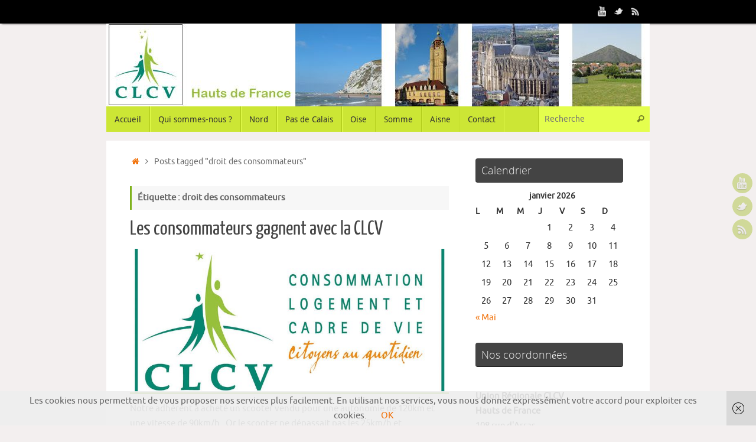

--- FILE ---
content_type: text/html; charset=UTF-8
request_url: https://hautsdefrance.clcv.org/tag/droit-des-consommateurs/
body_size: 8597
content:
<!DOCTYPE html><html lang="fr-FR" prefix="og: http://ogp.me/ns#"><head><meta http-equiv="X-UA-Compatible" content="IE=edge,chrome=1" /><meta name="viewport" content="width=device-width, user-scalable=yes, initial-scale=1.0, minimum-scale=1.0, maximum-scale=3.0"><meta http-equiv="Content-Type" content="text/html; charset=UTF-8" /><link rel="profile" href="http://gmpg.org/xfn/11" /><link rel="pingback" href="https://hautsdefrance.clcv.org/xmlrpc.php" /><title>droit des consommateurs Archives -</title><!-- This site is optimized with the Yoast SEO plugin v7.1 - https://yoast.com/wordpress/plugins/seo/ --><link rel="canonical" href="https://hautsdefrance.clcv.org/tag/droit-des-consommateurs/" /><meta property="og:locale" content="fr_FR" /><meta property="og:type" content="object" /><meta property="og:title" content="droit des consommateurs Archives -" /><meta property="og:url" content="https://hautsdefrance.clcv.org/tag/droit-des-consommateurs/" /><meta name="twitter:card" content="summary" /><meta name="twitter:title" content="droit des consommateurs Archives -" /> <!-- / Yoast SEO plugin. --><link rel='dns-prefetch' href='//s.w.org' /><link rel="alternate" type="application/rss+xml" title=" &raquo; Flux" href="https://hautsdefrance.clcv.org/feed/" /><link rel="alternate" type="application/rss+xml" title=" &raquo; Flux des commentaires" href="https://hautsdefrance.clcv.org/comments/feed/" /><link rel="alternate" type="text/calendar" title=" &raquo; Flux iCal" href="https://hautsdefrance.clcv.org/events/?ical=1" /><link rel="alternate" type="application/rss+xml" title=" &raquo; Flux de l’étiquette droit des consommateurs" href="https://hautsdefrance.clcv.org/tag/droit-des-consommateurs/feed/" /> <!-- This site uses the Google Analytics by MonsterInsights plugin v7.0.4 - Using Analytics tracking - https://www.monsterinsights.com/ --> <!-- Note: MonsterInsights is not currently configured on this site. The site owner needs to authenticate with Google Analytics in the MonsterInsights settings panel. --> <!-- No UA code set --> <!-- / Google Analytics by MonsterInsights --><link rel='stylesheet' id='fvm-header-0-css'  href='//hautsdefrance.clcv.org/wp-content/uploads/fvm/out/header-b96f2421-0.min.css' type='text/css' media='all' /> <script type='text/javascript' src='//hautsdefrance.clcv.org/wp-content/uploads/fvm/out/header-cb050ccd-0.min.js'></script><link rel='https://api.w.org/' href='https://hautsdefrance.clcv.org/wp-json/' /><link rel="EditURI" type="application/rsd+xml" title="RSD" href="https://hautsdefrance.clcv.org/xmlrpc.php?rsd" /><link rel="wlwmanifest" type="application/wlwmanifest+xml" href="https://hautsdefrance.clcv.org/wp-includes/wlwmanifest.xml" /><meta name="generator" content="WordPress 4.9.28" /> <!--<meta name="NextGEN" version="2.2.54" /> --><meta name="tec-api-version" content="v1"><meta name="tec-api-origin" content="https://hautsdefrance.clcv.org"><link rel="https://theeventscalendar.com/" href="https://hautsdefrance.clcv.org/wp-json/tribe/events/v1/events/?tags=droit-des-consommateurs" /><style type="text/css">.broken_link, a.broken_link { text-decoration: line-through; }</style><style type="text/css">#header, #main, #topbar-inner { max-width: 920px; } #container.one-column { } #container.two-columns-right #secondary { width:260px; float:right; } #container.two-columns-right #content { width:calc(100% - 300px); float:left; } #container.two-columns-left #primary { width:260px; float:left; } #container.two-columns-left #content { width:calc(100% - 300px); float:right; } #container.three-columns-right .sidey { width:130px; float:left; } #container.three-columns-right #primary { margin-left:20px; margin-right:20px; } #container.three-columns-right #content { width: calc(100% - 300px); float:left;} #container.three-columns-left .sidey { width:130px; float:left; } #container.three-columns-left #secondary {margin-left:20px; margin-right:20px; } #container.three-columns-left #content { width: calc(100% - 300px); float:right; } #container.three-columns-sided .sidey { width:130px; float:left; } #container.three-columns-sided #secondary { float:right; } #container.three-columns-sided #content { width: calc(100% - 340px); float:right; margin: 0 170px 0 -920px; } body { font-family: Ubuntu; } #content h1.entry-title a, #content h2.entry-title a, #content h1.entry-title , #content h2.entry-title { font-family: "Yanone Kaffeesatz Regular"; } .widget-title, .widget-title a { font-family: "Open Sans Light"; } .entry-content h1, .entry-content h2, .entry-content h3, .entry-content h4, .entry-content h5, .entry-content h6, #comments #reply-title, .nivo-caption h2, #front-text1 h2, #front-text2 h2, .column-header-image, .column-header-noimage { font-family: "Open Sans Light"; } #site-title span a { font-family: "Yanone Kaffeesatz Regular"; } #access ul li a, #access ul li a span { font-family: "Droid Sans"; } body { color: #666666; background-color: #f3efef } a { color: #f1720b; } a:hover,.entry-meta span a:hover, .comments-link a:hover { color: #d1af45; } #header { background-color: ; } #site-title span a { color:#b6cc40; } #site-description { color:#9c9f87; } .socials a { background-color: #aec443; } .socials .socials-hover { background-color: #e1b645; } /* Main menu top level */ #access a, #nav-toggle span, li.menu-main-search .searchform input[type="search"] { color: #333333; } li.menu-main-search .searchform input[type="search"] { background-color: #e4fe4d; border-left-color: #aec817; } #access, #nav-toggle {background-color: #cce635; } #access > .menu > ul > li > a > span { border-color: #aec817; -webkit-box-shadow: 1px 0 0 #e4fe4d; box-shadow: 1px 0 0 #e4fe4d; } /*.rtl #access > .menu > ul > li > a > span { -webkit-box-shadow: -1px 0 0 #e4fe4d; box-shadow: -1px 0 0 #e4fe4d; } */ #access a:hover {background-color: #d9f342; } #access ul li.current_page_item > a, #access ul li.current-menu-item > a, #access ul li.current_page_ancestor > a, #access ul li.current-menu-ancestor > a { background-color: #d9f342; } /* Main menu Submenus */ #access > .menu > ul > li > ul:before {border-bottom-color:#2D2D2D;} #access ul ul ul li:first-child:before { border-right-color:#2D2D2D;} #access ul ul li { background-color:#2D2D2D; border-top-color:#3b3b3b; border-bottom-color:#222222} #access ul ul li a{color:#BBBBBB} #access ul ul li a:hover{background:#3b3b3b} #access ul ul li.current_page_item > a, #access ul ul li.current-menu-item > a, #access ul ul li.current_page_ancestor > a, #access ul ul li.current-menu-ancestor > a { background-color:#3b3b3b; } #topbar { background-color: #000000;border-bottom-color:#282828; box-shadow:3px 0 3px #000000; } .topmenu ul li a, .topmenu .searchsubmit { color: #CCCCCC; } .topmenu ul li a:hover, .topmenu .searchform input[type="search"] { color: #EEEEEE; border-bottom-color: rgba( 127,178,29, 0.5); } #main { background-color: #FFFFFF; } #author-info, #entry-author-info, #content .page-title { border-color: #7fb21d; background: #F7F7F7; } #entry-author-info #author-avatar, #author-info #author-avatar { border-color: #EEEEEE; } .sidey .widget-container { color: #333333; background-color: ; } .sidey .widget-title { color: #EEEEEE; background-color: #444444;border-color:#1c1c1c;} .sidey .widget-container a {color:;} .sidey .widget-container a:hover {color:;} .entry-content h1, .entry-content h2, .entry-content h3, .entry-content h4, .entry-content h5, .entry-content h6 { color: #444444; } .sticky .entry-header {border-color:#7fb21d } .entry-title, .entry-title a { color: #444444; } .entry-title a:hover { color: #000000; } #content span.entry-format { color: #333333; background-color: #cce635; } #footer { color: #AAAAAA; background-color: ; } #footer2 { color: #AAAAAA; background-color: #F7F7F7; } #footer a { color: ; } #footer a:hover { color: ; } #footer2 a, .footermenu ul li:after { color: ; } #footer2 a:hover { color: ; } #footer .widget-container { color: #333333; background-color: ; } #footer .widget-title { color: #EEEEEE; background-color: #444444;border-color:#1c1c1c } a.continue-reading-link, #cryout_ajax_more_trigger { color:#333333; background:#cce635; border-bottom-color:#7fb21d; } a.continue-reading-link:hover { border-bottom-color:#D6341D; } a.continue-reading-link i.crycon-right-dir {color:#7fb21d} a.continue-reading-link:hover i.crycon-right-dir {color:#D6341D} .page-link a, .page-link > span > em {border-color:#CCCCCC} .columnmore a {background:#7fb21d;color:#F7F7F7} .columnmore a:hover {background:#D6341D;} .button, #respond .form-submit input#submit, input[type="submit"], input[type="reset"] { background-color: #7fb21d; } .button:hover, #respond .form-submit input#submit:hover { background-color: #D6341D; } .entry-content tr th, .entry-content thead th { color: #444444; } .entry-content fieldset, #content tr td,#content tr th, #content thead th { border-color: #CCCCCC; } #content tr.even td { background-color: #F7F7F7 !important; } hr { background-color: #CCCCCC; } input[type="text"], input[type="password"], input[type="email"], textarea, select, input[type="color"],input[type="date"],input[type="datetime"],input[type="datetime-local"],input[type="month"],input[type="number"],input[type="range"], input[type="search"],input[type="tel"],input[type="time"],input[type="url"],input[type="week"] { background-color: #F7F7F7; border-color: #CCCCCC #EEEEEE #EEEEEE #CCCCCC; color: #666666; } input[type="submit"], input[type="reset"] { color: #FFFFFF; background-color: #7fb21d; } input[type="text"]:hover, input[type="password"]:hover, input[type="email"]:hover, textarea:hover, input[type="color"]:hover, input[type="date"]:hover, input[type="datetime"]:hover, input[type="datetime-local"]:hover, input[type="month"]:hover, input[type="number"]:hover, input[type="range"]:hover, input[type="search"]:hover, input[type="tel"]:hover, input[type="time"]:hover, input[type="url"]:hover, input[type="week"]:hover { background-color: rgba(247,247,247,0.4); } .entry-content pre { border-color: #CCCCCC; border-bottom-color:#7fb21d;} .entry-content code { background-color:#F7F7F7;} .entry-content blockquote { border-color: #EEEEEE; } abbr, acronym { border-color: #666666; } .comment-meta a { color: #666666; } #respond .form-allowed-tags { color: #999999; } .entry-meta .crycon-metas:before {color:#CCCCCC;} .entry-meta span a, .comments-link a, .entry-meta {color:#999999;} .entry-meta span a:hover, .comments-link a:hover {color:#666666;} .nav-next a:hover {} .nav-previous a:hover { } .pagination { border-color:#ededed;} .pagination span, .pagination a { background:#F7F7F7; border-left-color:#dddddd; border-right-color:#ffffff; } .pagination a:hover { background: #ffffff; } #searchform input[type="text"] {color:#999999;} .caption-accented .wp-caption { background-color:rgba(127,178,29,0.8); color:#FFFFFF} .tempera-image-one .entry-content img[class*='align'],.tempera-image-one .entry-summary img[class*='align'], .tempera-image-two .entry-content img[class*='align'],.tempera-image-two .entry-summary img[class*='align'] { border-color:#7fb21d;} html { font-size:15px; line-height:1.7; } #content p, #content ul, #content ol, #content, #frontpage blockquote { text-align:Default; } #content p, #content ul, #content ol, #content dl, .widget-area, .widget-area a, table, table td { word-spacing:Default; letter-spacing:; } #content h1.entry-title, #content h2.entry-title { font-size:34px ;} .widget-title, .widget-title a { font-size:18px ;} h1 { font-size: 2.526em;} h2 { font-size: 2.202em;} h3 { font-size: 1.878em;} h4 { font-size: 1.554em;} h5 { font-size: 1.23em;} h6 { font-size: 0.906em;} #site-title { font-size:38px ;} #access ul li a, li.menu-main-search .searchform input[type="search"] { font-size:14px ;} .nocomments, .nocomments2 {display:none;} #header-container > div { margin:40px 0 0 0px;} #content p, #content ul, #content ol, #content dd, #content pre, #content hr { margin-bottom: 1.0em; } header.entry-header > .entry-meta { display: none; } #toTop {background:#FFFFFF;margin-left:1070px;} #toTop:hover .crycon-back2top:before {color:#D6341D;} #main {margin-top:15px; } #forbottom {margin-left: 40px; margin-right: 40px;} #header-widget-area { width: 33%; } #branding { height:140px; }</style><style type="text/css">/* Tempera Custom CSS */</style><link rel='stylesheet' id='tempera-style-mobile'  href='https://hautsdefrance.clcv.org/wp-content/themes/tempera/styles/style-mobile.css?ver=1.6.2' type='text/css' media='all' /><link rel="icon" href="https://hautsdefrance.clcv.org/wp-content/uploads/2017/10/cropped-Logo-CLCV-Carré-couleur-RVB-mini-200pixels-1-32x32.jpg" sizes="32x32" /><link rel="icon" href="https://hautsdefrance.clcv.org/wp-content/uploads/2017/10/cropped-Logo-CLCV-Carré-couleur-RVB-mini-200pixels-1-192x192.jpg" sizes="192x192" /><link rel="apple-touch-icon-precomposed" href="https://hautsdefrance.clcv.org/wp-content/uploads/2017/10/cropped-Logo-CLCV-Carré-couleur-RVB-mini-200pixels-1-180x180.jpg" /><meta name="msapplication-TileImage" content="https://hautsdefrance.clcv.org/wp-content/uploads/2017/10/cropped-Logo-CLCV-Carré-couleur-RVB-mini-200pixels-1-270x270.jpg" /> <!--[if lt IE 9]> <script>document.createElement('header');
	document.createElement('nav');
	document.createElement('section');
	document.createElement('article');
	document.createElement('aside');
	document.createElement('footer');</script> <![endif]--></head><body class="archive tag tag-droit-des-consommateurs tag-67 tribe-no-js tempera-image-one caption-dark tempera-menu-left"><div id="wrapper" class="hfeed"><div id="topbar" ><div id="topbar-inner"><div class="socials" id="sheader"> <a  target="_blank"  href="#"
class="socialicons social-YouTube" title="YouTube"> <img alt="YouTube" src="https://hautsdefrance.clcv.org/wp-content/themes/tempera/images/socials/YouTube.png" /> </a> <a  target="_blank"  href="#"
class="socialicons social-Twitter" title="Twitter"> <img alt="Twitter" src="https://hautsdefrance.clcv.org/wp-content/themes/tempera/images/socials/Twitter.png" /> </a> <a  target="_blank"  href="#"
class="socialicons social-RSS" title="RSS"> <img alt="RSS" src="https://hautsdefrance.clcv.org/wp-content/themes/tempera/images/socials/RSS.png" /> </a></div></div></div><div class="socials" id="srights"> <a  target="_blank"  href="#"
class="socialicons social-YouTube" title="YouTube"> <img alt="YouTube" src="https://hautsdefrance.clcv.org/wp-content/themes/tempera/images/socials/YouTube.png" /> </a> <a  target="_blank"  href="#"
class="socialicons social-Twitter" title="Twitter"> <img alt="Twitter" src="https://hautsdefrance.clcv.org/wp-content/themes/tempera/images/socials/Twitter.png" /> </a> <a  target="_blank"  href="#"
class="socialicons social-RSS" title="RSS"> <img alt="RSS" src="https://hautsdefrance.clcv.org/wp-content/themes/tempera/images/socials/RSS.png" /> </a></div><div id="header-full"> <header id="header"><div id="masthead"><div id="branding" role="banner" > <img id="bg_image" alt="" title="" src="https://hautsdefrance.clcv.org/wp-content/uploads/2017/10/cropped-banniere-haute.jpg"  /><div id="header-container"><div><div id="site-title"><span> <a href="https://hautsdefrance.clcv.org/" title="" rel="home"></a> </span></div><div id="site-description" ></div></div></div><div style="clear:both;"></div></div><!-- #branding --> <a id="nav-toggle"><span>&nbsp;</span></a> <nav id="access" role="navigation"><div class="skip-link screen-reader-text"><a href="#content" title="Aller au contenu"> Aller au contenu </a></div><div class="menu"><ul id="prime_nav" class="menu"><li id="menu-item-44" class="menu-item menu-item-type-custom menu-item-object-custom menu-item-home menu-item-44"><a href="http://hautsdefrance.clcv.org/"><span>Accueil</span></a></li><li id="menu-item-45" class="menu-item menu-item-type-post_type menu-item-object-page menu-item-45"><a href="https://hautsdefrance.clcv.org/qui-sommes-nous-clcv-hauts-de-france/"><span>Qui sommes-nous ?</span></a></li><li id="menu-item-104" class="menu-item menu-item-type-post_type menu-item-object-page menu-item-104"><a href="https://hautsdefrance.clcv.org/cat-clcv-nord/"><span>Nord</span></a></li><li id="menu-item-106" class="menu-item menu-item-type-post_type menu-item-object-page menu-item-106"><a href="https://hautsdefrance.clcv.org/cat-clcv-de-calais/"><span>Pas de Calais</span></a></li><li id="menu-item-105" class="menu-item menu-item-type-post_type menu-item-object-page menu-item-105"><a href="https://hautsdefrance.clcv.org/cat-clcv-oise/"><span>Oise</span></a></li><li id="menu-item-153" class="menu-item menu-item-type-post_type menu-item-object-page menu-item-153"><a href="https://hautsdefrance.clcv.org/cat-clcv-somme/"><span>Somme</span></a></li><li id="menu-item-191" class="menu-item menu-item-type-post_type menu-item-object-page menu-item-191"><a href="https://hautsdefrance.clcv.org/cat-clcv-aisne/"><span>Aisne</span></a></li><li id="menu-item-84" class="menu-item menu-item-type-post_type menu-item-object-page menu-item-84"><a href="https://hautsdefrance.clcv.org/contact/"><span>Contact</span></a></li><li class='menu-main-search'><form role="search" method="get" class="searchform" action="https://hautsdefrance.clcv.org/"> <label> <span class="screen-reader-text">Search for:</span> <input type="search" class="s" placeholder="Recherche" value="" name="s" /> </label> <button type="submit" class="searchsubmit"><span class="screen-reader-text">Recherche</span><i class="crycon-search"></i></button></form></li></ul></div> </nav><!-- #access --></div><!-- #masthead --> </header><!-- #header --></div><!-- #header-full --><div style="clear:both;height:0;"></div><div id="main" class="main"><div id="toTop"><i class="crycon-back2top"></i></div><div  id="forbottom" ><div style="clear:both;"></div> <section id="container" class="two-columns-right"><div id="content" role="main"><div class="breadcrumbs"><a href="https://hautsdefrance.clcv.org"><i class="crycon-homebread"></i><span class="screen-reader-text">Home</span></a><i class="crycon-angle-right"></i> <span class="current">Posts tagged "droit des consommateurs"</span></div> <header class="page-header"><h1 class="page-title">Étiquette : droit des consommateurs</h1> </header> <article id="post-348" class="post-348 post type-post status-publish format-standard hentry category-hauts-de-france category-oise-60 tag-clcv tag-consommateurs tag-consommation tag-droit-des-consommateurs tag-gain-de-cause tag-remboursement tag-vente-non-conforme"> <header class="entry-header"><h2 class="entry-title"> <a href="https://hautsdefrance.clcv.org/2022/05/16/les-consommateurs-gagnent-avec-la-clcv/" title="Permalien vers Les consommateurs gagnent avec la CLCV" rel="bookmark">Les consommateurs gagnent avec la CLCV</a></h2><div class="entry-meta"></div><!-- .entry-meta --> </header><!-- .entry-header --><div class="entry-summary"> <a title="Les consommateurs gagnent avec la CLCV" href="https://hautsdefrance.clcv.org/2022/05/16/les-consommateurs-gagnent-avec-la-clcv/" > <img width="780" title="" alt="" class="alignleft post_thumbnail" src="https://hautsdefrance.clcv.org/wp-content/uploads/2022/05/clcv_news_image_top-779x350.jpg"> </a><p>Notre adhérent a acheté un scooter vendu pour une autonomie de 120km et une vitesse de 90km/h.&nbsp; Or le scooter ne dépassait pas les 25km/h et l&rsquo;autonomie était limitée à 35 km. Malgré les multiples démarches de notre adhérent, le vendeur n&rsquo;a procédé ni à la réparation du scooter, ni…</p><p class="continue-reading-button"> <a class="continue-reading-link" href="https://hautsdefrance.clcv.org/2022/05/16/les-consommateurs-gagnent-avec-la-clcv/">Lire la suite&#8230;<i class="crycon-right-dir"></i></a></p></div><!-- .entry-summary --> <footer class="entry-meta"> <span><i class="crycon-time crycon-metas" title="Date"></i> <time class="onDate date published" datetime="2022-05-16T09:37:23+00:00"> <a href="https://hautsdefrance.clcv.org/2022/05/16/les-consommateurs-gagnent-avec-la-clcv/" rel="bookmark">16 mai 2022</a> </time> </span><time class="updated"  datetime="2022-05-16T09:37:23+00:00">16 mai 2022</time><span class="bl_categ"><i class="crycon-folder-open crycon-metas" title="Catégories"></i><a href="https://hautsdefrance.clcv.org/category/hauts-de-france/" rel="tag">Hauts de France</a>, <a href="https://hautsdefrance.clcv.org/category/oise-60/" rel="tag">Oise (60)</a></span> <span class="footer-tags"><i class="crycon-tag crycon-metas" title="Étiquettes"> </i><a href="https://hautsdefrance.clcv.org/tag/clcv/" rel="tag">CLCV</a>, <a href="https://hautsdefrance.clcv.org/tag/consommateurs/" rel="tag">consommateurs</a>, <a href="https://hautsdefrance.clcv.org/tag/consommation/" rel="tag">consommation</a>, <a href="https://hautsdefrance.clcv.org/tag/droit-des-consommateurs/" rel="tag">droit des consommateurs</a>, <a href="https://hautsdefrance.clcv.org/tag/gain-de-cause/" rel="tag">gain de cause</a>, <a href="https://hautsdefrance.clcv.org/tag/remboursement/" rel="tag">remboursement</a>, <a href="https://hautsdefrance.clcv.org/tag/vente-non-conforme/" rel="tag">vente non conforme</a> </span> </footer> </article><!-- #post-348 --></div><!-- #content --><div id="secondary" class="widget-area sidey" role="complementary"><ul class="xoxo"><li id="calendar-4" class="widget-container widget_calendar"><h3 class="widget-title">Calendrier</h3><div id="calendar_wrap" class="calendar_wrap"><table id="wp-calendar"><caption>janvier 2026</caption><thead><tr><th scope="col" title="lundi">L</th><th scope="col" title="mardi">M</th><th scope="col" title="mercredi">M</th><th scope="col" title="jeudi">J</th><th scope="col" title="vendredi">V</th><th scope="col" title="samedi">S</th><th scope="col" title="dimanche">D</th></tr></thead><tfoot><tr><td colspan="3" id="prev"><a href="https://hautsdefrance.clcv.org/2022/05/">&laquo; Mai</a></td><td class="pad">&nbsp;</td><td colspan="3" id="next" class="pad">&nbsp;</td></tr></tfoot><tbody><tr><td colspan="3" class="pad">&nbsp;</td><td>1</td><td>2</td><td>3</td><td>4</td></tr><tr><td>5</td><td>6</td><td>7</td><td>8</td><td>9</td><td>10</td><td>11</td></tr><tr><td>12</td><td>13</td><td>14</td><td>15</td><td>16</td><td>17</td><td>18</td></tr><tr><td>19</td><td>20</td><td>21</td><td>22</td><td>23</td><td>24</td><td>25</td></tr><tr><td>26</td><td>27</td><td>28</td><td id="today">29</td><td>30</td><td>31</td><td class="pad" colspan="1">&nbsp;</td></tr></tbody></table></div></li><li id="custom_html-3" class="widget_text widget-container widget_custom_html"><h3 class="widget-title">Nos coordonnées</h3><div class="textwidget custom-html-widget"> <br/> <b>Union Régionale CLCV</b><br/> <b>Hauts de France</b><br /> 108 rue d'Arras<br /> 59000 LILLE<br /><br />Téléphone : 03 20 85 16 20<br /> Courriel : hauts-de-france@clcv.org</div></li><li id="text-8" class="widget-container widget_text"><h3 class="widget-title">Liens</h3><div class="textwidget"><p><a href="http://www.clcv.org">CLCV</a></p><p><a href="http://www.lepointsurlatable.fr">Le point sur la table</a></p></div></li></ul></div> </section><!-- #container --><div style="clear:both;"></div></div> <!-- #forbottom --><footer id="footer" role="contentinfo"><div id="colophon"></div><!-- #colophon --><div id="footer2"><div id="site-copyright">(c) CLCV Hauts de France 2017</div><div class="socials" id="sfooter"> <a  target="_blank"  href="#"
class="socialicons social-YouTube" title="YouTube"> <img alt="YouTube" src="https://hautsdefrance.clcv.org/wp-content/themes/tempera/images/socials/YouTube.png" /> </a> <a  target="_blank"  href="#"
class="socialicons social-Twitter" title="Twitter"> <img alt="Twitter" src="https://hautsdefrance.clcv.org/wp-content/themes/tempera/images/socials/Twitter.png" /> </a> <a  target="_blank"  href="#"
class="socialicons social-RSS" title="RSS"> <img alt="RSS" src="https://hautsdefrance.clcv.org/wp-content/themes/tempera/images/socials/RSS.png" /> </a></div> <span style="display:block;float:right;text-align:right;padding:0 20px 5px;font-size:.9em;"> Fièrement propulsé par <a target="_blank" href="http://www.cryoutcreations.eu" title="Tempera Theme by Cryout Creations">Tempera</a> &amp; <a target="_blank" href="http://wordpress.org/"
title="Plate-forme de publication personnelle à la pointe de la sémantique"> WordPress. </a> </span><!-- #site-info --></div><!-- #footer2 --></footer><!-- #footer --></div><!-- #main --></div><!-- #wrapper --><!-- ngg_resource_manager_marker --><script type='text/javascript'>
/* <![CDATA[ */
var wpcf7 = {"apiSettings":{"root":"https:\/\/hautsdefrance.clcv.org\/wp-json\/contact-form-7\/v1","namespace":"contact-form-7\/v1"},"recaptcha":{"messages":{"empty":"Merci de confirmer que vous n\u2019\u00eates pas un robot."}}};
/* ]]> */
</script>
<script type='text/javascript' src='https://hautsdefrance.clcv.org/wp-content/plugins/contact-form-7/includes/js/scripts.js'></script><script type='text/javascript' src='https://hautsdefrance.clcv.org/wp-content/plugins/wf-cookie-consent/js/cookiechoices.js'></script><script type='text/javascript'>
/* <![CDATA[ */
var tempera_settings = {"mobile":"1","fitvids":"1"};
/* ]]> */
</script>
<script type='text/javascript' src='https://hautsdefrance.clcv.org/wp-content/themes/tempera/js/frontend.js'></script><script type='text/javascript'>
/* <![CDATA[ */
var a3_lazyload_params = {"apply_images":"1","apply_videos":"1"};
/* ]]> */
</script>
<script type='text/javascript' src='//hautsdefrance.clcv.org/wp-content/plugins/a3-lazy-load/assets/js/jquery.lazyloadxt.min.js'></script><script type='text/javascript' src='//hautsdefrance.clcv.org/wp-content/plugins/a3-lazy-load/assets/js/jquery.lazyloadxt.srcset.min.js'></script><script type='text/javascript'>
/* <![CDATA[ */
var a3_lazyload_extend_params = {"edgeY":"0"};
/* ]]> */
</script>
<script type='text/javascript' src='//hautsdefrance.clcv.org/wp-content/plugins/a3-lazy-load/assets/js/jquery.lazyloadxt.extend.js'></script> <script>( function ( body ) {
			'use strict';
			body.className = body.className.replace( /\btribe-no-js\b/, 'tribe-js' );
		} )( document.body );</script> <script>/*  */var tribe_l10n_datatables = {"aria":{"sort_ascending":": activate to sort column ascending","sort_descending":": activate to sort column descending"},"length_menu":"Show _MENU_ entries","empty_table":"No data available in table","info":"Showing _START_ to _END_ of _TOTAL_ entries","info_empty":"Showing 0 to 0 of 0 entries","info_filtered":"(filtered from _MAX_ total entries)","zero_records":"No matching records found","search":"Search:","all_selected_text":"All items on this page were selected. ","select_all_link":"Select all pages","clear_selection":"Clear Selection.","pagination":{"all":"All","next":"Suivant","previous":"Previous"},"select":{"rows":{"0":"","_":": Selected %d rows","1":": Selected 1 row"}},"datepicker":{"dayNames":["dimanche","lundi","mardi","mercredi","jeudi","vendredi","samedi"],"dayNamesShort":["dim","lun","mar","mer","jeu","ven","sam"],"dayNamesMin":["D","L","M","M","J","V","S"],"monthNames":["janvier","f\u00e9vrier","mars","avril","mai","juin","juillet","ao\u00fbt","septembre","octobre","novembre","d\u00e9cembre"],"monthNamesShort":["janvier","f\u00e9vrier","mars","avril","mai","juin","juillet","ao\u00fbt","septembre","octobre","novembre","d\u00e9cembre"],"nextText":"Suivant","prevText":"Pr\u00e9c\u00e9dent","currentText":"Aujourd\u2019hui ","closeText":"Termin\u00e9"}};/*  */</script> <script type="text/javascript">var cryout_global_content_width = 660;
	var cryout_toTop_offset = 920;</script> <script type="text/javascript">window._wfCookieConsentSettings = {"wf_cookietext":"Les cookies nous permettent de vous proposer nos services plus facilement. En utilisant nos services, vous nous donnez express\u00e9ment votre accord pour exploiter ces cookies.","wf_dismisstext":"OK","wf_linktext":"En savoir plus","wf_linkhref":null,"wf_position":"bottom","language":"fr"};</script> </body></html>